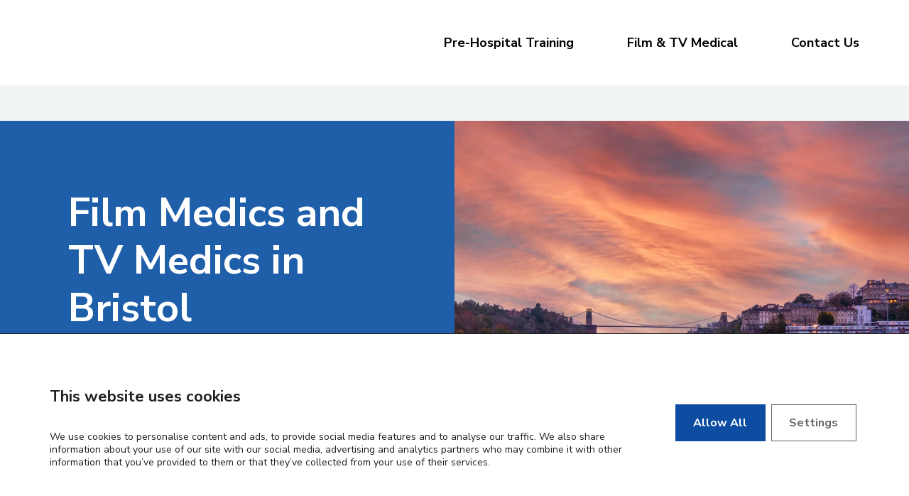

--- FILE ---
content_type: text/css
request_url: https://cs-15.co.uk/wp-content/uploads/elementor/css/post-6.css?ver=1751892250
body_size: 1597
content:
.elementor-kit-6{--e-global-color-vamtam_accent_1:#1B5EAA;--e-global-color-vamtam_accent_2:#768692;--e-global-color-vamtam_accent_3:#FFFFFF;--e-global-color-vamtam_accent_4:#D8D8D8;--e-global-color-vamtam_accent_5:#FFFFFF;--e-global-color-vamtam_accent_6:#000000;--e-global-color-vamtam_accent_7:#F5F5F5;--e-global-color-vamtam_accent_8:#E6F1F7;--e-global-color-vamtam_primary_font_color:#2E3031;--e-global-color-vamtam_h1_color:#2A3D53;--e-global-color-vamtam_h2_color:#000000;--e-global-color-vamtam_h3_color:#000000;--e-global-color-vamtam_h4_color:#000000;--e-global-color-vamtam_h5_color:#000000;--e-global-color-vamtam_h6_color:#2A3D53;--e-global-color-vamtam_sticky_header_bg_color:#FFFFFF;--e-global-color-de559dd:#6EC1E4;--e-global-color-79b62ff3:#54595F;--e-global-color-488d0216:#7A7A7A;--e-global-color-4019f786:#61CE70;--e-global-color-4c86869c:#4054B2;--e-global-color-b8e9d64:#23A455;--e-global-color-35f97ce4:#000;--e-global-color-4ce4bf76:#FFF;--e-global-color-44346a77:#020101;--e-global-color-fe014c2:#13297E;--e-global-color-518e9e3:#191919;--e-global-typography-vamtam_primary_font-font-family:"Nunito Sans";--e-global-typography-vamtam_primary_font-font-size:18px;--e-global-typography-vamtam_primary_font-line-height:2em;--e-global-typography-vamtam_h1-font-family:"Nunito Sans";--e-global-typography-vamtam_h1-font-size:56px;--e-global-typography-vamtam_h1-font-weight:bold;--e-global-typography-vamtam_h1-line-height:1.2em;--e-global-typography-vamtam_h2-font-family:"Nunito Sans";--e-global-typography-vamtam_h2-font-size:38px;--e-global-typography-vamtam_h2-font-weight:bold;--e-global-typography-vamtam_h2-line-height:1.4em;--e-global-typography-vamtam_h3-font-family:"Nunito Sans";--e-global-typography-vamtam_h3-font-size:26px;--e-global-typography-vamtam_h3-font-weight:bold;--e-global-typography-vamtam_h3-line-height:1.4em;--e-global-typography-vamtam_h4-font-family:"Nunito Sans";--e-global-typography-vamtam_h4-font-size:20px;--e-global-typography-vamtam_h4-font-weight:bold;--e-global-typography-vamtam_h4-line-height:1.5em;--e-global-typography-vamtam_h5-font-family:"Nunito Sans";--e-global-typography-vamtam_h5-font-size:16px;--e-global-typography-vamtam_h5-font-weight:bold;--e-global-typography-vamtam_h5-text-transform:uppercase;--e-global-typography-vamtam_h5-line-height:1.5em;--e-global-typography-vamtam_h5-letter-spacing:0.5px;--e-global-typography-vamtam_h6-font-family:"Nunito Sans";--e-global-typography-vamtam_h6-font-size:12px;--e-global-typography-vamtam_h6-font-weight:bold;--e-global-typography-vamtam_h6-line-height:1.6em;color:#2E3031;font-family:"Nunito Sans", Sans-serif;font-size:18px;line-height:2em;background-color:#F1F4F5;}.elementor-kit-6 p{margin-bottom:32px;}.elementor-kit-6 a{color:var( --e-global-color-vamtam_accent_1 );font-weight:700;}.elementor-kit-6 a:hover{color:#113D6F;text-decoration:underline;}.elementor-kit-6 h1{color:var( --e-global-color-vamtam_accent_1 );font-family:"Nunito Sans", Sans-serif;font-size:56px;font-weight:bold;line-height:1.2em;}.elementor-kit-6 .font-h1{color:var( --e-global-color-vamtam_accent_1 );font-family:"Nunito Sans", Sans-serif;font-size:56px;font-weight:bold;line-height:1.2em;}.elementor-kit-6 h2{color:#000000;font-family:"Nunito Sans", Sans-serif;font-size:38px;font-weight:bold;line-height:1.4em;}.elementor-kit-6 .font-h2{color:#000000;font-family:"Nunito Sans", Sans-serif;font-size:38px;font-weight:bold;line-height:1.4em;}.elementor-kit-6 h3{color:#000000;font-family:"Nunito Sans", Sans-serif;font-size:26px;font-weight:bold;line-height:1.4em;}.elementor-kit-6 .font-h3{color:#000000;font-family:"Nunito Sans", Sans-serif;font-size:26px;font-weight:bold;line-height:1.4em;}.elementor-kit-6 h4{color:#000000;font-family:"Nunito Sans", Sans-serif;font-size:20px;font-weight:bold;line-height:1.5em;}.elementor-kit-6 .font-h4{color:#000000;font-family:"Nunito Sans", Sans-serif;font-size:20px;font-weight:bold;line-height:1.5em;}.elementor-kit-6 h5{color:#000000;font-family:"Nunito Sans", Sans-serif;font-size:16px;font-weight:bold;text-transform:uppercase;line-height:1.5em;letter-spacing:0.5px;}.elementor-kit-6 .font-h5{color:#000000;font-family:"Nunito Sans", Sans-serif;font-size:16px;font-weight:bold;text-transform:uppercase;line-height:1.5em;letter-spacing:0.5px;}.elementor-kit-6 h6{color:var( --e-global-color-vamtam_accent_2 );font-family:"Nunito Sans", Sans-serif;font-size:12px;font-weight:bold;line-height:1.6em;}.elementor-kit-6 .font-h6{color:var( --e-global-color-vamtam_accent_2 );font-family:"Nunito Sans", Sans-serif;font-size:12px;font-weight:bold;line-height:1.6em;}.elementor-kit-6 button,.elementor-kit-6 input[type="button"],.elementor-kit-6 input[type="submit"],.elementor-kit-6 .elementor-button{font-family:"Nunito Sans", Sans-serif;font-size:18px;font-weight:bold;color:var(--vamtam-accent-color-5);background-color:var( --e-global-color-vamtam_accent_1 );border-radius:0px 0px 0px 0px;padding:18px 30px 18px 30px;}html .button,html button,html input[type=button],html input[type=submit],html .woocommerce.widget_shopping_cart .widget_shopping_cart_content .buttons a.button,html .woocommerce a.button,html .woocommerce a.button.loading,html .woocommerce .cross-sells .add_to_cart_button,html .woocommerce a.added_to_cart,html .woocommerce button.button,html .woocommerce input.button,html .woocommerce.woocommerce-cart .cross-sells ul.products > li.product .button.add_to_cart_button,html .woocommerce #respond input#submit,html .woocommerce #content input.button,html .woocommerce-page a.button,html .woocommerce-page button.button,html .woocommerce-page input.button,html .woocommerce-page #respond input#submit,html .woocommerce-page #content input.button,html .woocommerce #respond input#submit.alt,html .woocommerce a.button.alt,html .woocommerce button.button.alt,html .woocommerce button.button.alt.disabled,html .woocommerce input.button.alt,html .woocommerce .woocommerce-message .vamtam-close-notice-btn,html a.comment-reply-link,html .elementor-widget-woocommerce-menu-cart.elementor-element .elementor-button.elementor-button--checkout,html .elementor-widget-woocommerce-menu-cart.elementor-element .elementor-button.elementor-button--view-cart{font-family:"Nunito Sans", Sans-serif;font-size:18px;font-weight:bold;color:var(--vamtam-accent-color-5);background-color:var( --e-global-color-vamtam_accent_1 );border-radius:0px 0px 0px 0px;padding:18px 30px 18px 30px;}.elementor-kit-6 button:hover,.elementor-kit-6 button:focus,.elementor-kit-6 input[type="button"]:hover,.elementor-kit-6 input[type="button"]:focus,.elementor-kit-6 input[type="submit"]:hover,.elementor-kit-6 input[type="submit"]:focus,.elementor-kit-6 .elementor-button:hover,.elementor-kit-6 .elementor-button:focus{color:var( --e-global-color-vamtam_accent_3 );background-color:#13447B;border-radius:0px 0px 0px 0px;}html .button:hover,html button:hover,html input[type=button]:hover,html input[type=submit]:hover,html .woocommerce.widget_shopping_cart .widget_shopping_cart_content .buttons a.button:hover,html .woocommerce a.button:hover,html .woocommerce a.button.loading:hover,html .woocommerce .cross-sells .add_to_cart_button:hover,html .woocommerce a.added_to_cart:hover,html .woocommerce button.button:hover,html .woocommerce input.button:hover,html .woocommerce.woocommerce-cart .cross-sells ul.products > li.product .button.add_to_cart_button:hover,html .woocommerce #respond input#submit:hover,html .woocommerce #content input.button:hover,html .woocommerce-page a.button:hover,html .woocommerce-page button.button:hover,html .woocommerce-page input.button:hover,html .woocommerce-page #respond input#submit:hover,html .woocommerce-page #content input.button:hover,html .woocommerce #respond input#submit.alt:hover,html .woocommerce a.button.alt:hover,html .woocommerce button.button.alt:hover,html .woocommerce button.button.alt.disabled:hover,html .woocommerce input.button.alt:hover,html .woocommerce .woocommerce-message .vamtam-close-notice-btn:hover,html a.comment-reply-link:hover,html .elementor-widget-woocommerce-menu-cart.elementor-element .elementor-button.elementor-button--checkout:hover,html .elementor-widget-woocommerce-menu-cart.elementor-element .elementor-button.elementor-button--view-cart:hover{color:var( --e-global-color-vamtam_accent_3 );background-color:#13447B;border-radius:0px 0px 0px 0px;}.elementor-kit-6 img{opacity:1;}.elementor-kit-6 label{color:#000000;font-size:18px;font-weight:400;}.elementor-kit-6 input:not([type="button"]):not([type="submit"]),.elementor-kit-6 textarea,.elementor-kit-6 .elementor-field-textual{font-size:18px;font-weight:400;color:#000000;background-color:#FFFFFF;border-radius:0px 0px 0px 0px;transition:490ms;padding:25px 25px 25px 25px;}.elementor-kit-6 select,.elementor-kit-6 .elementor-field-group .elementor-select-wrapper select,.elementor-kit-6 .select2.select2-container .selection > .select2-selection[role="combobox"]{font-size:18px;font-weight:400;}.elementor-kit-6 select,.elementor-kit-6 .select2.select2-container .select2-selection[role="combobox"],.elementor-kit-6 .elementor-field-group .elementor-select-wrapper select,.elementor-kit-6 .elementor-select-wrapper,.elementor-kit-6 input:not([type="button"]):not([type="submit"]),.elementor-kit-6 input:not([type="button"]):not([type="submit"])::placeholder,.elementor-kit-6 textarea,.elementor-kit-6 textarea::placeholder,.elementor-kit-6 .elementor-field-textual,.elementor-kit-6 .elementor-field-textual::placeholder{color:#000000;caret-color:#000000;}.elementor-kit-6 select,.elementor-kit-6 .elementor-field-group .elementor-select-wrapper select,.elementor-kit-6 .select2.select2-container .select2-selection[role="combobox"],.elementor-kit-6 input[type="checkbox"] + label::before{background-color:#FFFFFF !important;border-radius:0px 0px 0px 0px;}.elementor-kit-6 input:focus:not([type="button"]):not([type="submit"]),.elementor-kit-6 textarea:focus,.elementor-kit-6 .elementor-field-textual:focus{color:#000000;background-color:#FFFFFF;border-radius:0px 0px 0px 0px;}.elementor-kit-6 select:focus,.elementor-kit-6 .select2.select2-container .select2-selection[role="combobox"]:focus,.elementor-kit-6 .elementor-field-group .elementor-select-wrapper select:focus,.elementor-kit-6 .elementor-select-wrapper:focus-within,.elementor-kit-6 input:focus:not([type="button"]):not([type="submit"]),.elementor-kit-6 input:focus:not([type="button"]):not([type="submit"])::placeholder,.elementor-kit-6 textarea:focus,.elementor-kit-6 textarea:focus::placeholder,.elementor-kit-6 .elementor-field-textual:focus,.elementor-kit-6 .elementor-field-textual:focus::placeholder{color:#000000;caret-color:#000000;}.elementor-kit-6 select:focus,.elementor-kit-6 .elementor-field-group .elementor-select-wrapper select:focus,.elementor-kit-6 .select2.select2-container .select2-selection[role="combobox"]:focus,.elementor-kit-6 input[type="checkbox"]:focus + label::before{background-color:#FFFFFF !important;border-radius:0px 0px 0px 0px;}.elementor-kit-6 select,.elementor-kit-6 .elementor-field-group .elementor-select-wrapper select,.elementor-kit-6 .elementor-select-wrapper:before,.elementor-kit-6 .select2.select2-container .select2-selection[role="combobox"],.elementor-kit-6 input[type="checkbox"] + label::before{transition:490ms;}.elementor-kit-6 select,.elementor-kit-6 .elementor-field-group .elementor-select-wrapper select,.elementor-kit-6 .select2.select2-container .select2-selection[role="combobox"]{padding:25px 25px 25px 25px;}.elementor-section.elementor-section-boxed > .elementor-container{max-width:1440px;}.e-con{--container-max-width:1440px;}.elementor-widget:not(:last-child){margin-bottom:20px;}.elementor-element{--widgets-spacing:20px;}.elementor-kit-6 e-page-transition{background-color:#FFBC7D;}@media(max-width:1024px){.elementor-kit-6{--e-global-typography-vamtam_h1-font-size:48px;--e-global-typography-vamtam_h2-font-size:32px;--e-global-typography-vamtam_h3-font-size:22px;--e-global-typography-vamtam_h4-font-size:17px;--e-global-typography-vamtam_h5-font-size:14px;--e-global-typography-vamtam_h6-font-size:11px;}.elementor-kit-6 h1{font-size:48px;}.elementor-kit-6 .font-h1{font-size:48px;}.elementor-kit-6 h2{font-size:32px;}.elementor-kit-6 .font-h2{font-size:32px;}.elementor-kit-6 h3{font-size:22px;}.elementor-kit-6 .font-h3{font-size:22px;}.elementor-kit-6 h4{font-size:17px;}.elementor-kit-6 .font-h4{font-size:17px;}.elementor-kit-6 h5{font-size:14px;}.elementor-kit-6 .font-h5{font-size:14px;}.elementor-kit-6 h6{font-size:11px;}.elementor-kit-6 .font-h6{font-size:11px;}.elementor-kit-6 button,.elementor-kit-6 input[type="button"],.elementor-kit-6 input[type="submit"],.elementor-kit-6 .elementor-button{font-size:14px;}html .button,html button,html input[type=button],html input[type=submit],html .woocommerce.widget_shopping_cart .widget_shopping_cart_content .buttons a.button,html .woocommerce a.button,html .woocommerce a.button.loading,html .woocommerce .cross-sells .add_to_cart_button,html .woocommerce a.added_to_cart,html .woocommerce button.button,html .woocommerce input.button,html .woocommerce.woocommerce-cart .cross-sells ul.products > li.product .button.add_to_cart_button,html .woocommerce #respond input#submit,html .woocommerce #content input.button,html .woocommerce-page a.button,html .woocommerce-page button.button,html .woocommerce-page input.button,html .woocommerce-page #respond input#submit,html .woocommerce-page #content input.button,html .woocommerce #respond input#submit.alt,html .woocommerce a.button.alt,html .woocommerce button.button.alt,html .woocommerce button.button.alt.disabled,html .woocommerce input.button.alt,html .woocommerce .woocommerce-message .vamtam-close-notice-btn,html a.comment-reply-link,html .elementor-widget-woocommerce-menu-cart.elementor-element .elementor-button.elementor-button--checkout,html .elementor-widget-woocommerce-menu-cart.elementor-element .elementor-button.elementor-button--view-cart{font-size:14px;}.elementor-section.elementor-section-boxed > .elementor-container{max-width:1024px;}.e-con{--container-max-width:1024px;}}@media(max-width:767px){.elementor-kit-6{--e-global-typography-vamtam_h1-font-size:30px;--e-global-typography-vamtam_h1-line-height:1.3em;--e-global-typography-vamtam_h2-font-size:25px;--e-global-typography-vamtam_h3-font-size:19px;--e-global-typography-vamtam_h4-font-size:16px;--e-global-typography-vamtam_h5-font-size:14px;--e-global-typography-vamtam_h5-line-height:1.3em;}.elementor-kit-6 h1{font-size:30px;line-height:1.3em;}.elementor-kit-6 .font-h1{font-size:30px;line-height:1.3em;}.elementor-kit-6 h2{font-size:25px;}.elementor-kit-6 .font-h2{font-size:25px;}.elementor-kit-6 h3{font-size:19px;}.elementor-kit-6 .font-h3{font-size:19px;}.elementor-kit-6 h4{font-size:16px;}.elementor-kit-6 .font-h4{font-size:16px;}.elementor-kit-6 h5{font-size:14px;line-height:1.3em;}.elementor-kit-6 .font-h5{font-size:14px;line-height:1.3em;}.elementor-kit-6 button,.elementor-kit-6 input[type="button"],.elementor-kit-6 input[type="submit"],.elementor-kit-6 .elementor-button{font-size:14px;}html .button,html button,html input[type=button],html input[type=submit],html .woocommerce.widget_shopping_cart .widget_shopping_cart_content .buttons a.button,html .woocommerce a.button,html .woocommerce a.button.loading,html .woocommerce .cross-sells .add_to_cart_button,html .woocommerce a.added_to_cart,html .woocommerce button.button,html .woocommerce input.button,html .woocommerce.woocommerce-cart .cross-sells ul.products > li.product .button.add_to_cart_button,html .woocommerce #respond input#submit,html .woocommerce #content input.button,html .woocommerce-page a.button,html .woocommerce-page button.button,html .woocommerce-page input.button,html .woocommerce-page #respond input#submit,html .woocommerce-page #content input.button,html .woocommerce #respond input#submit.alt,html .woocommerce a.button.alt,html .woocommerce button.button.alt,html .woocommerce button.button.alt.disabled,html .woocommerce input.button.alt,html .woocommerce .woocommerce-message .vamtam-close-notice-btn,html a.comment-reply-link,html .elementor-widget-woocommerce-menu-cart.elementor-element .elementor-button.elementor-button--checkout,html .elementor-widget-woocommerce-menu-cart.elementor-element .elementor-button.elementor-button--view-cart{font-size:14px;}.elementor-section.elementor-section-boxed > .elementor-container{max-width:767px;}.e-con{--container-max-width:767px;}}

--- FILE ---
content_type: text/css
request_url: https://cs-15.co.uk/wp-content/uploads/elementor/css/post-989545.css?ver=1752275764
body_size: 1637
content:
.elementor-989545 .elementor-element.elementor-element-49da3d99 > .elementor-container > .elementor-row > .elementor-column > .elementor-column-wrap > .elementor-widget-wrap{align-content:center;align-items:center;}.elementor-989545 .elementor-element.elementor-element-49da3d99{margin-top:50px;margin-bottom:0px;padding:0px 0px 0px 0px;}.elementor-989545 .elementor-element.elementor-element-6ac2b783.elementor-column > .elementor-column-wrap > .elementor-widget-wrap{justify-content:center;}.elementor-989545 .elementor-element.elementor-element-6ac2b783:not(.elementor-motion-effects-element-type-background) > .elementor-column-wrap, .elementor-989545 .elementor-element.elementor-element-6ac2b783 > .elementor-column-wrap > .elementor-motion-effects-container > .elementor-motion-effects-layer{background-color:#1F5EA9;}.elementor-989545 .elementor-element.elementor-element-6ac2b783 > .elementor-element-populated{transition:background 0.3s, border 0.3s, border-radius 0.3s, box-shadow 0.3s;}.elementor-989545 .elementor-element.elementor-element-6ac2b783 > .elementor-element-populated > .elementor-background-overlay{transition:background 0.3s, border-radius 0.3s, opacity 0.3s;}.elementor-989545 .elementor-element.elementor-element-6ac2b783 > .elementor-element-populated > .elementor-widget-wrap{padding:15% 15% 15% 15%;}.elementor-989545 .elementor-element.elementor-element-67fd6c0e .elementor-heading-title{color:#FFFFFF;}.elementor-989545 .elementor-element.elementor-element-af85089{text-align:left;}.elementor-989545 .elementor-element.elementor-element-af85089 .elementor-heading-title{color:#FFFFFF;font-size:26px;font-weight:400;font-style:normal;text-decoration:none;line-height:1.4em;}.elementor-989545 .elementor-element.elementor-element-2b0f7b18:not(.elementor-motion-effects-element-type-background) > .elementor-column-wrap, .elementor-989545 .elementor-element.elementor-element-2b0f7b18 > .elementor-column-wrap > .elementor-motion-effects-container > .elementor-motion-effects-layer{background-image:url("https://cs-15.co.uk/wp-content/uploads/2023/05/john-mcmahon-uyOKpG3mG8A-unsplash-scaled.jpg");background-position:center center;background-repeat:no-repeat;background-size:cover;}.elementor-989545 .elementor-element.elementor-element-2b0f7b18 > .elementor-element-populated{transition:background 0.3s, border 0.3s, border-radius 0.3s, box-shadow 0.3s;}.elementor-989545 .elementor-element.elementor-element-2b0f7b18 > .elementor-element-populated > .elementor-background-overlay{transition:background 0.3s, border-radius 0.3s, opacity 0.3s;}.elementor-989545 .elementor-element.elementor-element-431c811a{--spacer-size:50px;}.elementor-989545 .elementor-element.elementor-element-cb3ea8e .elementor-column-gap-custom .elementor-column > .elementor-element-populated{padding:15px;}.elementor-989545 .elementor-element.elementor-element-cb3ea8e{margin-top:0px;margin-bottom:0px;padding:50px 30px 50px 33px;}.elementor-989545 .elementor-element.elementor-element-af783f4 > .elementor-column-wrap > .elementor-widget-wrap > .elementor-widget:not(.elementor-widget__width-auto):not(.elementor-widget__width-initial):not(:last-child):not(.elementor-absolute){margin-bottom:25px;}.elementor-989545 .elementor-element.elementor-element-af783f4:not(.elementor-motion-effects-element-type-background) > .elementor-column-wrap, .elementor-989545 .elementor-element.elementor-element-af783f4 > .elementor-column-wrap > .elementor-motion-effects-container > .elementor-motion-effects-layer{background-color:#FFFFFF;}.elementor-989545 .elementor-element.elementor-element-af783f4 > .elementor-element-populated{border-style:none;transition:background 0.3s, border 0.3s, border-radius 0.3s, box-shadow 0.3s;margin:0px 10px 0px 10px;--e-column-margin-right:10px;--e-column-margin-left:10px;}.elementor-989545 .elementor-element.elementor-element-af783f4:hover > .elementor-element-populated{border-style:none;}.elementor-989545 .elementor-element.elementor-element-af783f4 > .elementor-element-populated > .elementor-background-overlay{transition:background 0.3s, border-radius 0.3s, opacity 0.3s;}.elementor-989545 .elementor-element.elementor-element-af783f4 > .elementor-element-populated > .elementor-widget-wrap{padding:38px 40px 37px 40px;}.elementor-989545 .elementor-element.elementor-element-76ac3c5 .elementor-icon-wrapper{text-align:left;}.elementor-989545 .elementor-element.elementor-element-76ac3c5.elementor-view-stacked .elementor-icon{background-color:var( --e-global-color-vamtam_accent_1 );}.elementor-989545 .elementor-element.elementor-element-76ac3c5.elementor-view-framed .elementor-icon, .elementor-989545 .elementor-element.elementor-element-76ac3c5.elementor-view-default .elementor-icon{color:var( --e-global-color-vamtam_accent_1 );border-color:var( --e-global-color-vamtam_accent_1 );}.elementor-989545 .elementor-element.elementor-element-76ac3c5.elementor-view-framed .elementor-icon, .elementor-989545 .elementor-element.elementor-element-76ac3c5.elementor-view-default .elementor-icon svg{fill:var( --e-global-color-vamtam_accent_1 );}.elementor-989545 .elementor-element.elementor-element-76ac3c5 .elementor-icon{font-size:75px;}.elementor-989545 .elementor-element.elementor-element-76ac3c5 .elementor-icon svg{height:75px;}.elementor-989545 .elementor-element.elementor-element-b7b700d > .elementor-column-wrap > .elementor-widget-wrap > .elementor-widget:not(.elementor-widget__width-auto):not(.elementor-widget__width-initial):not(:last-child):not(.elementor-absolute){margin-bottom:25px;}.elementor-989545 .elementor-element.elementor-element-b7b700d:not(.elementor-motion-effects-element-type-background) > .elementor-column-wrap, .elementor-989545 .elementor-element.elementor-element-b7b700d > .elementor-column-wrap > .elementor-motion-effects-container > .elementor-motion-effects-layer{background-color:#FFFFFF;}.elementor-989545 .elementor-element.elementor-element-b7b700d > .elementor-element-populated{border-style:none;transition:background 0.3s, border 0.3s, border-radius 0.3s, box-shadow 0.3s;margin:0px 10px 0px 010px;--e-column-margin-right:10px;--e-column-margin-left:010px;}.elementor-989545 .elementor-element.elementor-element-b7b700d:hover > .elementor-element-populated{border-style:none;}.elementor-989545 .elementor-element.elementor-element-b7b700d > .elementor-element-populated > .elementor-background-overlay{transition:background 0.3s, border-radius 0.3s, opacity 0.3s;}.elementor-989545 .elementor-element.elementor-element-b7b700d > .elementor-element-populated > .elementor-widget-wrap{padding:38px 40px 37px 40px;}.elementor-989545 .elementor-element.elementor-element-8b82f38 .elementor-icon-wrapper{text-align:left;}.elementor-989545 .elementor-element.elementor-element-8b82f38.elementor-view-stacked .elementor-icon{background-color:var( --e-global-color-vamtam_accent_1 );}.elementor-989545 .elementor-element.elementor-element-8b82f38.elementor-view-framed .elementor-icon, .elementor-989545 .elementor-element.elementor-element-8b82f38.elementor-view-default .elementor-icon{color:var( --e-global-color-vamtam_accent_1 );border-color:var( --e-global-color-vamtam_accent_1 );}.elementor-989545 .elementor-element.elementor-element-8b82f38.elementor-view-framed .elementor-icon, .elementor-989545 .elementor-element.elementor-element-8b82f38.elementor-view-default .elementor-icon svg{fill:var( --e-global-color-vamtam_accent_1 );}.elementor-989545 .elementor-element.elementor-element-8b82f38 .elementor-icon{font-size:75px;}.elementor-989545 .elementor-element.elementor-element-8b82f38 .elementor-icon svg{height:75px;}.elementor-989545 .elementor-element.elementor-element-4518150 > .elementor-column-wrap > .elementor-widget-wrap > .elementor-widget:not(.elementor-widget__width-auto):not(.elementor-widget__width-initial):not(:last-child):not(.elementor-absolute){margin-bottom:25px;}.elementor-989545 .elementor-element.elementor-element-4518150:not(.elementor-motion-effects-element-type-background) > .elementor-column-wrap, .elementor-989545 .elementor-element.elementor-element-4518150 > .elementor-column-wrap > .elementor-motion-effects-container > .elementor-motion-effects-layer{background-color:#FFFFFF;}.elementor-989545 .elementor-element.elementor-element-4518150 > .elementor-element-populated{border-style:none;transition:background 0.3s, border 0.3s, border-radius 0.3s, box-shadow 0.3s;margin:0px 10px 0px 10px;--e-column-margin-right:10px;--e-column-margin-left:10px;}.elementor-989545 .elementor-element.elementor-element-4518150:hover > .elementor-element-populated{border-style:none;}.elementor-989545 .elementor-element.elementor-element-4518150 > .elementor-element-populated > .elementor-background-overlay{transition:background 0.3s, border-radius 0.3s, opacity 0.3s;}.elementor-989545 .elementor-element.elementor-element-4518150 > .elementor-element-populated > .elementor-widget-wrap{padding:38px 40px 37px 40px;}.elementor-989545 .elementor-element.elementor-element-e57203c .elementor-icon-wrapper{text-align:left;}.elementor-989545 .elementor-element.elementor-element-e57203c.elementor-view-stacked .elementor-icon{background-color:var( --e-global-color-vamtam_accent_1 );}.elementor-989545 .elementor-element.elementor-element-e57203c.elementor-view-framed .elementor-icon, .elementor-989545 .elementor-element.elementor-element-e57203c.elementor-view-default .elementor-icon{color:var( --e-global-color-vamtam_accent_1 );border-color:var( --e-global-color-vamtam_accent_1 );}.elementor-989545 .elementor-element.elementor-element-e57203c.elementor-view-framed .elementor-icon, .elementor-989545 .elementor-element.elementor-element-e57203c.elementor-view-default .elementor-icon svg{fill:var( --e-global-color-vamtam_accent_1 );}.elementor-989545 .elementor-element.elementor-element-e57203c .elementor-icon{font-size:75px;}.elementor-989545 .elementor-element.elementor-element-e57203c .elementor-icon svg{height:75px;}.elementor-989545 .elementor-element.elementor-element-65a5dc41 > .elementor-container > .elementor-row > .elementor-column > .elementor-column-wrap > .elementor-widget-wrap{align-content:center;align-items:center;}.elementor-989545 .elementor-element.elementor-element-65a5dc41{margin-top:50px;margin-bottom:50px;padding:0px 0px 0px 0px;}.elementor-989545 .elementor-element.elementor-element-4b202575 > .elementor-element-populated{transition:background 0.3s, border 0.3s, border-radius 0.3s, box-shadow 0.3s;}.elementor-989545 .elementor-element.elementor-element-4b202575 > .elementor-element-populated > .elementor-background-overlay{transition:background 0.3s, border-radius 0.3s, opacity 0.3s;}.elementor-989545 .elementor-element.elementor-element-4b202575 > .elementor-element-populated > .elementor-widget-wrap{padding:0% 10% 0% 0%;}.elementor-989545 .elementor-element.elementor-element-6d34216 .elementor-heading-title{color:var( --e-global-color-vamtam_accent_1 );}.elementor-989545 .elementor-element.elementor-element-5da838e5{font-size:18px;font-weight:400;line-height:2em;}.elementor-989545 .elementor-element.elementor-element-5da838e5 > .elementor-widget-container{padding:15px 0px 0px 0px;}.elementor-989545 .elementor-element.elementor-element-e08ddda{margin-top:50px;margin-bottom:50px;}.elementor-989545 .elementor-element.elementor-element-4004355{--e-image-carousel-slides-to-show:4;}.elementor-989545 .elementor-element.elementor-element-41177e5 .elementor-column-gap-custom .elementor-column > .elementor-element-populated{padding:15px;}.elementor-989545 .elementor-element.elementor-element-41177e5{margin-top:0px;margin-bottom:0px;padding:50px 30px 50px 33px;}.elementor-989545 .elementor-element.elementor-element-2fcb675 > .elementor-column-wrap > .elementor-widget-wrap > .elementor-widget:not(.elementor-widget__width-auto):not(.elementor-widget__width-initial):not(:last-child):not(.elementor-absolute){margin-bottom:25px;}.elementor-989545 .elementor-element.elementor-element-2fcb675:not(.elementor-motion-effects-element-type-background) > .elementor-column-wrap, .elementor-989545 .elementor-element.elementor-element-2fcb675 > .elementor-column-wrap > .elementor-motion-effects-container > .elementor-motion-effects-layer{background-color:#FFFFFF;}.elementor-989545 .elementor-element.elementor-element-2fcb675 > .elementor-element-populated{border-style:none;transition:background 0.3s, border 0.3s, border-radius 0.3s, box-shadow 0.3s;margin:0px 025px 0px 0px;--e-column-margin-right:025px;--e-column-margin-left:0px;}.elementor-989545 .elementor-element.elementor-element-2fcb675:hover > .elementor-element-populated{border-style:none;}.elementor-989545 .elementor-element.elementor-element-2fcb675 > .elementor-element-populated > .elementor-background-overlay{transition:background 0.3s, border-radius 0.3s, opacity 0.3s;}.elementor-989545 .elementor-element.elementor-element-2fcb675 > .elementor-element-populated > .elementor-widget-wrap{padding:38px 40px 37px 40px;}.elementor-989545 .elementor-element.elementor-element-75473d1 .elementor-button .elementor-align-icon-right{margin-left:13px;}.elementor-989545 .elementor-element.elementor-element-75473d1 .elementor-button .elementor-align-icon-left{margin-right:13px;}.elementor-989545 .elementor-element.elementor-element-e0e275c > .elementor-column-wrap > .elementor-widget-wrap > .elementor-widget:not(.elementor-widget__width-auto):not(.elementor-widget__width-initial):not(:last-child):not(.elementor-absolute){margin-bottom:25px;}.elementor-989545 .elementor-element.elementor-element-e0e275c:not(.elementor-motion-effects-element-type-background) > .elementor-column-wrap, .elementor-989545 .elementor-element.elementor-element-e0e275c > .elementor-column-wrap > .elementor-motion-effects-container > .elementor-motion-effects-layer{background-color:#FFFFFF;}.elementor-989545 .elementor-element.elementor-element-e0e275c > .elementor-element-populated{border-style:none;transition:background 0.3s, border 0.3s, border-radius 0.3s, box-shadow 0.3s;margin:0px 0px 0px 25px;--e-column-margin-right:0px;--e-column-margin-left:25px;}.elementor-989545 .elementor-element.elementor-element-e0e275c:hover > .elementor-element-populated{border-style:none;}.elementor-989545 .elementor-element.elementor-element-e0e275c > .elementor-element-populated > .elementor-background-overlay{transition:background 0.3s, border-radius 0.3s, opacity 0.3s;}.elementor-989545 .elementor-element.elementor-element-e0e275c > .elementor-element-populated > .elementor-widget-wrap{padding:38px 40px 37px 40px;}.elementor-989545 .elementor-element.elementor-element-ee9c86a .elementor-button .elementor-align-icon-right{margin-left:13px;}.elementor-989545 .elementor-element.elementor-element-ee9c86a .elementor-button .elementor-align-icon-left{margin-right:13px;}.elementor-989545 .elementor-element.elementor-element-bab9897 > .elementor-container > .elementor-row > .elementor-column > .elementor-column-wrap > .elementor-widget-wrap{align-content:center;align-items:center;}.elementor-989545 .elementor-element.elementor-element-bab9897{margin-top:0px;margin-bottom:50px;padding:0px 0px 0px 0px;}.elementor-989545 .elementor-element.elementor-element-00f537d.elementor-column > .elementor-column-wrap > .elementor-widget-wrap{justify-content:center;}.elementor-989545 .elementor-element.elementor-element-00f537d:not(.elementor-motion-effects-element-type-background) > .elementor-column-wrap, .elementor-989545 .elementor-element.elementor-element-00f537d > .elementor-column-wrap > .elementor-motion-effects-container > .elementor-motion-effects-layer{background-color:#1F5EA9;}.elementor-989545 .elementor-element.elementor-element-00f537d > .elementor-element-populated{transition:background 0.3s, border 0.3s, border-radius 0.3s, box-shadow 0.3s;}.elementor-989545 .elementor-element.elementor-element-00f537d > .elementor-element-populated > .elementor-background-overlay{transition:background 0.3s, border-radius 0.3s, opacity 0.3s;}.elementor-989545 .elementor-element.elementor-element-00f537d > .elementor-element-populated > .elementor-widget-wrap{padding:15% 15% 15% 15%;}.elementor-989545 .elementor-element.elementor-element-0c0cb56 .elementor-heading-title{color:#FFFFFF;}.elementor-989545 .elementor-element.elementor-element-d5fccfb .elementor-button{fill:var( --e-global-color-vamtam_accent_1 );color:var( --e-global-color-vamtam_accent_1 );background-color:var( --e-global-color-vamtam_accent_3 );}.elementor-989545 .elementor-element.elementor-element-997c568:not(.elementor-motion-effects-element-type-background) > .elementor-column-wrap, .elementor-989545 .elementor-element.elementor-element-997c568 > .elementor-column-wrap > .elementor-motion-effects-container > .elementor-motion-effects-layer{background-image:url("https://cs-15.co.uk/wp-content/uploads/2022/07/IMG_0551.jpg");background-position:center center;background-repeat:no-repeat;background-size:cover;}.elementor-989545 .elementor-element.elementor-element-997c568 > .elementor-element-populated{transition:background 0.3s, border 0.3s, border-radius 0.3s, box-shadow 0.3s;}.elementor-989545 .elementor-element.elementor-element-997c568 > .elementor-element-populated > .elementor-background-overlay{transition:background 0.3s, border-radius 0.3s, opacity 0.3s;}.elementor-989545 .elementor-element.elementor-element-d92ceb2{--spacer-size:50px;}:root{--page-title-display:none;}@media(max-width:1024px){.elementor-989545 .elementor-element.elementor-element-49da3d99{margin-top:0px;margin-bottom:0px;}.elementor-989545 .elementor-element.elementor-element-431c811a{--spacer-size:40vh;}.elementor-989545 .elementor-element.elementor-element-cb3ea8e{padding:30px 30px 30px 30px;}.elementor-989545 .elementor-element.elementor-element-af783f4 > .elementor-element-populated > .elementor-widget-wrap{padding:30px 30px 30px 30px;}.elementor-989545 .elementor-element.elementor-element-edb062c > .elementor-widget-container{margin:0px 0px 0px 0px;padding:0px 0px 0px 0px;}.elementor-989545 .elementor-element.elementor-element-b7b700d > .elementor-element-populated > .elementor-widget-wrap{padding:30px 30px 30px 30px;}.elementor-989545 .elementor-element.elementor-element-6d42fe1 > .elementor-widget-container{margin:0px 0px 0px 0px;padding:0px 0px 0px 0px;}.elementor-989545 .elementor-element.elementor-element-4518150 > .elementor-element-populated > .elementor-widget-wrap{padding:30px 30px 30px 30px;}.elementor-989545 .elementor-element.elementor-element-6158eff > .elementor-widget-container{margin:0px 0px 0px 0px;padding:0px 0px 0px 0px;}.elementor-989545 .elementor-element.elementor-element-65a5dc41{padding:100px 25px 100px 25px;}.elementor-989545 .elementor-element.elementor-element-154643bd > .elementor-element-populated > .elementor-widget-wrap{padding:25px 0px 0px 0px;}.elementor-989545 .elementor-element.elementor-element-2cd37f24{text-align:left;}.elementor-989545 .elementor-element.elementor-element-2cd37f24 img{max-width:100%;}.elementor-989545 .elementor-element.elementor-element-41177e5{padding:30px 30px 30px 30px;}.elementor-989545 .elementor-element.elementor-element-2fcb675 > .elementor-element-populated > .elementor-widget-wrap{padding:30px 30px 30px 30px;}.elementor-989545 .elementor-element.elementor-element-706817a > .elementor-widget-container{margin:0px 0px 0px 0px;padding:0px 0px 0px 0px;}.elementor-989545 .elementor-element.elementor-element-e0e275c > .elementor-element-populated > .elementor-widget-wrap{padding:30px 30px 30px 30px;}.elementor-989545 .elementor-element.elementor-element-55b490b > .elementor-widget-container{margin:0px 0px 0px 0px;padding:0px 0px 0px 0px;}.elementor-989545 .elementor-element.elementor-element-d92ceb2{--spacer-size:40vh;}}@media(max-width:767px){.elementor-989545 .elementor-element.elementor-element-6ac2b783 > .elementor-element-populated > .elementor-widget-wrap{padding:010% 010% 10% 0010%;}.elementor-989545 .elementor-element.elementor-element-431c811a{--spacer-size:58vh;}.elementor-989545 .elementor-element.elementor-element-cb3ea8e{margin-top:0px;margin-bottom:0px;padding:20px 20px 10px 20px;}.elementor-989545 .elementor-element.elementor-element-af783f4{width:100%;}.elementor-989545 .elementor-element.elementor-element-af783f4 > .elementor-element-populated{margin:0px 0px 20px 0px;--e-column-margin-right:0px;--e-column-margin-left:0px;}.elementor-989545 .elementor-element.elementor-element-af783f4 > .elementor-element-populated > .elementor-widget-wrap{padding:20px 20px 20px 20px;}.elementor-989545 .elementor-element.elementor-element-26980c8{text-align:left;}.elementor-989545 .elementor-element.elementor-element-edb062c{text-align:left;}.elementor-989545 .elementor-element.elementor-element-b7b700d{width:100%;}.elementor-989545 .elementor-element.elementor-element-b7b700d > .elementor-element-populated{margin:0px 0px 20px 0px;--e-column-margin-right:0px;--e-column-margin-left:0px;}.elementor-989545 .elementor-element.elementor-element-b7b700d > .elementor-element-populated > .elementor-widget-wrap{padding:20px 20px 20px 20px;}.elementor-989545 .elementor-element.elementor-element-d3ccf2a{text-align:left;}.elementor-989545 .elementor-element.elementor-element-6d42fe1{text-align:left;}.elementor-989545 .elementor-element.elementor-element-6d42fe1 > .elementor-widget-container{margin:0px 0px 0px 0px;padding:0px 0px 0px 0px;}.elementor-989545 .elementor-element.elementor-element-4518150{width:100%;}.elementor-989545 .elementor-element.elementor-element-4518150 > .elementor-element-populated{margin:0px 0px 20px 0px;--e-column-margin-right:0px;--e-column-margin-left:0px;}.elementor-989545 .elementor-element.elementor-element-4518150 > .elementor-element-populated > .elementor-widget-wrap{padding:20px 20px 20px 20px;}.elementor-989545 .elementor-element.elementor-element-d86762f{text-align:left;}.elementor-989545 .elementor-element.elementor-element-6158eff{text-align:left;}.elementor-989545 .elementor-element.elementor-element-6158eff > .elementor-widget-container{margin:0px 0px 0px 0px;padding:0px 0px 0px 0px;}.elementor-989545 .elementor-element.elementor-element-65a5dc41{margin-top:0px;margin-bottom:0px;padding:10px 20px 50px 20px;}.elementor-989545 .elementor-element.elementor-element-4b202575 > .elementor-element-populated > .elementor-widget-wrap{padding:25px 0px 0px 0px;}.elementor-989545 .elementor-element.elementor-element-154643bd > .elementor-element-populated > .elementor-widget-wrap{padding:0px 0px 0px 0px;}.elementor-989545 .elementor-element.elementor-element-2cd37f24 > .elementor-widget-container{padding:20px 0px 0px 0px;}.elementor-989545 .elementor-element.elementor-element-e08ddda{margin-top:0px;margin-bottom:0px;}.elementor-989545 .elementor-element.elementor-element-e995421{text-align:center;}.elementor-989545 .elementor-element.elementor-element-4004355{--e-image-carousel-slides-to-show:2;}.elementor-989545 .elementor-element.elementor-element-41177e5{margin-top:0px;margin-bottom:0px;padding:20px 20px 10px 20px;}.elementor-989545 .elementor-element.elementor-element-2fcb675{width:100%;}.elementor-989545 .elementor-element.elementor-element-2fcb675 > .elementor-element-populated{margin:0px 0px 20px 0px;--e-column-margin-right:0px;--e-column-margin-left:0px;}.elementor-989545 .elementor-element.elementor-element-2fcb675 > .elementor-element-populated > .elementor-widget-wrap{padding:20px 20px 20px 20px;}.elementor-989545 .elementor-element.elementor-element-8db27dc{text-align:left;}.elementor-989545 .elementor-element.elementor-element-706817a{text-align:left;}.elementor-989545 .elementor-element.elementor-element-e0e275c{width:100%;}.elementor-989545 .elementor-element.elementor-element-e0e275c > .elementor-element-populated{margin:0px 0px 20px 0px;--e-column-margin-right:0px;--e-column-margin-left:0px;}.elementor-989545 .elementor-element.elementor-element-e0e275c > .elementor-element-populated > .elementor-widget-wrap{padding:20px 20px 20px 20px;}.elementor-989545 .elementor-element.elementor-element-e97474f{text-align:left;}.elementor-989545 .elementor-element.elementor-element-55b490b{text-align:left;}.elementor-989545 .elementor-element.elementor-element-55b490b > .elementor-widget-container{margin:0px 0px 0px 0px;padding:0px 0px 0px 0px;}.elementor-989545 .elementor-element.elementor-element-00f537d > .elementor-element-populated > .elementor-widget-wrap{padding:10% 10% 10% 10%;}.elementor-989545 .elementor-element.elementor-element-d92ceb2{--spacer-size:58vh;}}@media(max-width:1024px) and (min-width:768px){.elementor-989545 .elementor-element.elementor-element-6ac2b783{width:100%;}.elementor-989545 .elementor-element.elementor-element-2b0f7b18{width:100%;}.elementor-989545 .elementor-element.elementor-element-4b202575{width:100%;}.elementor-989545 .elementor-element.elementor-element-154643bd{width:100%;}.elementor-989545 .elementor-element.elementor-element-00f537d{width:100%;}.elementor-989545 .elementor-element.elementor-element-997c568{width:100%;}}

--- FILE ---
content_type: text/css
request_url: https://cs-15.co.uk/wp-content/uploads/elementor/css/post-241.css?ver=1751892251
body_size: 802
content:
.elementor-241 .elementor-element.elementor-element-1216800 > .elementor-container{min-height:120px;}.elementor-241 .elementor-element.elementor-element-1216800 > .elementor-container > .elementor-row > .elementor-column > .elementor-column-wrap > .elementor-widget-wrap{align-content:center;align-items:center;}.elementor-241 .elementor-element.elementor-element-1216800:not(.elementor-motion-effects-element-type-background), .elementor-241 .elementor-element.elementor-element-1216800 > .elementor-motion-effects-container > .elementor-motion-effects-layer{background-color:#FFFFFF;}.elementor-241 .elementor-element.elementor-element-1216800{transition:background 0.3s, border 0.3s, border-radius 0.3s, box-shadow 0.3s;}.elementor-241 .elementor-element.elementor-element-1216800 > .elementor-background-overlay{transition:background 0.3s, border-radius 0.3s, opacity 0.3s;}.elementor-bc-flex-widget .elementor-241 .elementor-element.elementor-element-fcd1b5c.elementor-column .elementor-column-wrap{align-items:center;}.elementor-241 .elementor-element.elementor-element-fcd1b5c.elementor-column.elementor-element[data-element_type="column"] > .elementor-column-wrap.elementor-element-populated > .elementor-widget-wrap{align-content:center;align-items:center;}.elementor-241 .elementor-element.elementor-element-fcd1b5c.elementor-column > .elementor-column-wrap > .elementor-widget-wrap{justify-content:flex-end;}.elementor-241 .elementor-element.elementor-element-d6f6fcb{text-align:left;width:initial;max-width:initial;top:10px;}.elementor-241 .elementor-element.elementor-element-d6f6fcb img{width:200px;max-width:100%;}body:not(.rtl) .elementor-241 .elementor-element.elementor-element-d6f6fcb{left:0px;}body.rtl .elementor-241 .elementor-element.elementor-element-d6f6fcb{right:0px;}.elementor-241 .elementor-element.elementor-element-096654f .elementor-menu-toggle{margin-left:auto;background-color:rgba(2, 1, 1, 0);}.elementor-241 .elementor-element.elementor-element-096654f .elementor-nav-menu .elementor-item{font-family:"Nunito Sans", Sans-serif;font-size:18px;font-weight:bold;line-height:1.2em;}.elementor-241 .elementor-element.elementor-element-096654f .elementor-nav-menu--main .elementor-item{color:#000000;fill:#000000;padding-left:30px;padding-right:30px;padding-top:21px;padding-bottom:21px;}.elementor-241 .elementor-element.elementor-element-096654f .elementor-nav-menu--main .elementor-item:hover,
					.elementor-241 .elementor-element.elementor-element-096654f .elementor-nav-menu--main .elementor-item.elementor-item-active,
					.elementor-241 .elementor-element.elementor-element-096654f .elementor-nav-menu--main .elementor-item.highlighted,
					.elementor-241 .elementor-element.elementor-element-096654f .elementor-nav-menu--main .elementor-item:focus{color:var( --e-global-color-vamtam_accent_1 );fill:var( --e-global-color-vamtam_accent_1 );}.elementor-241 .elementor-element.elementor-element-096654f .elementor-nav-menu--main:not(.e--pointer-framed) .elementor-item:before,
					.elementor-241 .elementor-element.elementor-element-096654f .elementor-nav-menu--main:not(.e--pointer-framed) .elementor-item:after{background-color:rgba(2, 1, 1, 0);}.elementor-241 .elementor-element.elementor-element-096654f .e--pointer-framed .elementor-item:before,
					.elementor-241 .elementor-element.elementor-element-096654f .e--pointer-framed .elementor-item:after{border-color:rgba(2, 1, 1, 0);}.elementor-241 .elementor-element.elementor-element-096654f .elementor-nav-menu--main .elementor-item.elementor-item-active{color:var( --e-global-color-vamtam_accent_1 );}.elementor-241 .elementor-element.elementor-element-096654f .elementor-nav-menu--main .current-menu-ancestor > .elementor-item{color:var( --e-global-color-vamtam_accent_1 );}.elementor-241 .elementor-element.elementor-element-096654f{--e-nav-menu-horizontal-menu-item-margin:calc( 15px / 2 );--nav-menu-icon-size:25px;width:initial;max-width:initial;align-self:center;}.elementor-241 .elementor-element.elementor-element-096654f .elementor-nav-menu--main:not(.elementor-nav-menu--layout-horizontal) .elementor-nav-menu > li:not(:last-child){margin-bottom:15px;}.elementor-241 .elementor-element.elementor-element-096654f .elementor-nav-menu--dropdown a, .elementor-241 .elementor-element.elementor-element-096654f .elementor-menu-toggle{color:var( --e-global-color-vamtam_accent_6 );}.elementor-241 .elementor-element.elementor-element-096654f .elementor-nav-menu--dropdown{background-color:#FFFFFF;border-style:solid;border-width:0px 0px 0px 0px;border-color:var( --e-global-color-vamtam_accent_1 );}.elementor-241 .elementor-element.elementor-element-096654f .elementor-nav-menu--dropdown a:hover,
					.elementor-241 .elementor-element.elementor-element-096654f .elementor-nav-menu--dropdown a.elementor-item-active,
					.elementor-241 .elementor-element.elementor-element-096654f .elementor-nav-menu--dropdown a.highlighted,
					.elementor-241 .elementor-element.elementor-element-096654f .elementor-menu-toggle:hover{color:var(--vamtam-accent-color-6);}.elementor-241 .elementor-element.elementor-element-096654f .elementor-nav-menu--dropdown a:hover,
					.elementor-241 .elementor-element.elementor-element-096654f .elementor-nav-menu--dropdown a.elementor-item-active,
					.elementor-241 .elementor-element.elementor-element-096654f .elementor-nav-menu--dropdown a.highlighted{background-color:var(--vamtam-accent-color-5);}.elementor-241 .elementor-element.elementor-element-096654f .elementor-nav-menu--dropdown a.elementor-item-active{color:var( --e-global-color-vamtam_accent_1 );background-color:var(--vamtam-accent-color-5);}.elementor-241 .elementor-element.elementor-element-096654f .elementor-nav-menu--dropdown .elementor-item, .elementor-241 .elementor-element.elementor-element-096654f .elementor-nav-menu--dropdown  .elementor-sub-item{font-size:18px;font-weight:700;}.elementor-241 .elementor-element.elementor-element-096654f .elementor-nav-menu--dropdown a{padding-left:30px;padding-right:30px;padding-top:35px;padding-bottom:35px;}.elementor-241 .elementor-element.elementor-element-096654f .elementor-nav-menu--main > .elementor-nav-menu > li > .elementor-nav-menu--dropdown, .elementor-241 .elementor-element.elementor-element-096654f .elementor-nav-menu__container.elementor-nav-menu--dropdown{margin-top:15px !important;}.elementor-241 .elementor-element.elementor-element-096654f .elementor-nav-menu--main > .elementor-nav-menu > li > .elementor-nav-menu--dropdown,.elementor-241 .elementor-element.elementor-element-096654f .elementor-nav-menu__container.elementor-nav-menu--dropdown,{min-width:140px !important;}.elementor-241 .elementor-element.elementor-element-096654f > .elementor-widget-container{margin:0px 0px 0px 0px;padding:0px 0px 0px 0px;}@media(max-width:1024px){.elementor-241 .elementor-element.elementor-element-d6f6fcb{text-align:left;top:0px;}.elementor-241 .elementor-element.elementor-element-d6f6fcb > .elementor-widget-container{padding:0px 0px 0px 0px;}body:not(.rtl) .elementor-241 .elementor-element.elementor-element-d6f6fcb{left:0px;}body.rtl .elementor-241 .elementor-element.elementor-element-d6f6fcb{right:0px;}.elementor-241 .elementor-element.elementor-element-096654f .elementor-nav-menu--main .elementor-item{padding-left:0px;padding-right:0px;}.elementor-241 .elementor-element.elementor-element-096654f .elementor-nav-menu--main > .elementor-nav-menu > li > .elementor-nav-menu--dropdown, .elementor-241 .elementor-element.elementor-element-096654f .elementor-nav-menu__container.elementor-nav-menu--dropdown{margin-top:10px !important;}.elementor-241 .elementor-element.elementor-element-096654f > .elementor-widget-container{margin:0px 0px 0px 0px;padding:0px 0px 0px 0px;}}@media(max-width:767px){body:not(.rtl) .elementor-241 .elementor-element.elementor-element-d6f6fcb{left:0px;}body.rtl .elementor-241 .elementor-element.elementor-element-d6f6fcb{right:0px;}.elementor-241 .elementor-element.elementor-element-d6f6fcb{top:0px;}}

--- FILE ---
content_type: text/css
request_url: https://cs-15.co.uk/wp-content/uploads/elementor/css/post-248.css?ver=1751892251
body_size: 573
content:
.elementor-248 .elementor-element.elementor-element-bc3cc6f{padding:50px 0px 50px 0px;}.elementor-248 .elementor-element.elementor-element-6328bd7{text-align:left;}.elementor-248 .elementor-element.elementor-element-6328bd7 img{width:200px;max-width:100%;}.elementor-248 .elementor-element.elementor-element-2b33cbc .elementor-heading-title{color:var(--vamtam-accent-color-1);}.elementor-248 .elementor-element.elementor-element-6e50cf9 .elementor-nav-menu--main .elementor-item{padding-left:0px;padding-right:0px;padding-top:12px;padding-bottom:12px;}.elementor-248 .elementor-element.elementor-element-6e50cf9{--e-nav-menu-horizontal-menu-item-margin:calc( 0px / 2 );}.elementor-248 .elementor-element.elementor-element-6e50cf9 .elementor-nav-menu--main:not(.elementor-nav-menu--layout-horizontal) .elementor-nav-menu > li:not(:last-child){margin-bottom:0px;}.elementor-248 .elementor-element.elementor-element-6e50cf9 > .elementor-widget-container{margin:0px 0px 0px 0px;padding:1px 0px 0px 0px;}.elementor-248 .elementor-element.elementor-element-c5e73a1 .elementor-heading-title{color:var(--vamtam-accent-color-1);}.elementor-248 .elementor-element.elementor-element-fe897cf .elementor-icon-list-items:not(.elementor-inline-items) .elementor-icon-list-item:not(:last-child){padding-bottom:calc(18px/2);}.elementor-248 .elementor-element.elementor-element-fe897cf .elementor-icon-list-items:not(.elementor-inline-items) .elementor-icon-list-item:not(:first-child){margin-top:calc(18px/2);}.elementor-248 .elementor-element.elementor-element-fe897cf .elementor-icon-list-items.elementor-inline-items .elementor-icon-list-item{margin-right:calc(18px/2);margin-left:calc(18px/2);}.elementor-248 .elementor-element.elementor-element-fe897cf .elementor-icon-list-items.elementor-inline-items{margin-right:calc(-18px/2);margin-left:calc(-18px/2);}body.rtl .elementor-248 .elementor-element.elementor-element-fe897cf .elementor-icon-list-items.elementor-inline-items .elementor-icon-list-item:after{left:calc(-18px/2);}body:not(.rtl) .elementor-248 .elementor-element.elementor-element-fe897cf .elementor-icon-list-items.elementor-inline-items .elementor-icon-list-item:after{right:calc(-18px/2);}.elementor-248 .elementor-element.elementor-element-fe897cf .elementor-icon-list-icon i{color:var( --e-global-color-vamtam_accent_1 );transition:color 0.3s;}.elementor-248 .elementor-element.elementor-element-fe897cf .elementor-icon-list-icon svg{fill:var( --e-global-color-vamtam_accent_1 );transition:fill 0.3s;}.elementor-248 .elementor-element.elementor-element-fe897cf{--e-icon-list-icon-size:15px;--icon-vertical-offset:0px;}.elementor-248 .elementor-element.elementor-element-fe897cf .elementor-icon-list-icon{padding-right:10px;}.elementor-248 .elementor-element.elementor-element-fe897cf .elementor-icon-list-item > .elementor-icon-list-text, .elementor-248 .elementor-element.elementor-element-fe897cf .elementor-icon-list-item > a{font-size:18px;font-weight:400;line-height:1.4em;}.elementor-248 .elementor-element.elementor-element-fe897cf .elementor-icon-list-text{color:var( --e-global-color-vamtam_accent_1 );transition:color 0.3s;}.elementor-248 .elementor-element.elementor-element-4067efd .elementor-heading-title{color:var(--vamtam-accent-color-1);}.elementor-248 .elementor-element.elementor-element-a96198b{--grid-template-columns:repeat(0, auto);--icon-size:20px;--grid-column-gap:19px;--grid-row-gap:0px;}.elementor-248 .elementor-element.elementor-element-a96198b .elementor-widget-container{text-align:left;}.elementor-248 .elementor-element.elementor-element-a96198b .elementor-social-icon{background-color:var( --e-global-color-vamtam_accent_1 );--icon-padding:0.3em;border-style:none;}.elementor-248 .elementor-element.elementor-element-a96198b .elementor-social-icon i{color:var( --e-global-color-vamtam_accent_3 );}.elementor-248 .elementor-element.elementor-element-a96198b .elementor-social-icon svg{fill:var( --e-global-color-vamtam_accent_3 );}.elementor-248 .elementor-element.elementor-element-a96198b > .elementor-widget-container{margin:0px 0px -10px 0px;padding:0px 0px 0px 0px;}.elementor-248 .elementor-element.elementor-element-fca090a{padding:50px 0px 50px 0px;}.elementor-248 .elementor-element.elementor-element-8bce7e1{text-align:left;color:#000000;}.elementor-248 .elementor-element.elementor-element-8bce7e1 > .elementor-widget-container{margin:0px 0px 0px 0px;padding:0px 0px 0px 0px;}@media(max-width:1024px){.elementor-248 .elementor-element.elementor-element-6328bd7{text-align:left;}.elementor-248 .elementor-element.elementor-element-6328bd7 > .elementor-widget-container{padding:0px 0px 0px 0px;}.elementor-248 .elementor-element.elementor-element-6e50cf9 > .elementor-widget-container{padding:0px 0px 0px 0px;}.elementor-248 .elementor-element.elementor-element-8bce7e1{text-align:left;}.elementor-248 .elementor-element.elementor-element-8bce7e1 > .elementor-widget-container{margin:0px 0px 0px 0px;padding:0px 0px 13px 0px;}}@media(max-width:767px){.elementor-248 .elementor-element.elementor-element-bc3cc6f{padding:20px 20px 20px 20px;}.elementor-248 .elementor-element.elementor-element-6328bd7{text-align:left;}.elementor-248 .elementor-element.elementor-element-2b33cbc{text-align:left;}.elementor-248 .elementor-element.elementor-element-a96198b .elementor-widget-container{text-align:left;}.elementor-248 .elementor-element.elementor-element-fca090a{padding:20px 20px 20px 20px;}.elementor-248 .elementor-element.elementor-element-8bce7e1{text-align:left;}}

--- FILE ---
content_type: text/css
request_url: https://cs-15.co.uk/wp-content/themes/salute/vamtam/assets/css/dist/responsive/layout-max.css?ver=1682501409
body_size: 612
content:
.page-wrapper>.left-right{max-width:calc(100% - var(--vamtam-left-sidebar-width,30%) - var(--vamtam-right-sidebar-width,30%))}.page-wrapper>.left-only{max-width:calc(100% - var(--vamtam-left-sidebar-width,30%))}.page-wrapper>.right-only{max-width:calc(100% - var(--vamtam-right-sidebar-width,30%))}header.main-header .header-content-wrapper,header.main-header .header-contents{box-sizing:border-box}#sub-header{position:relative}body.layout-full .alignwide{max-width:90%!important}:not(.vamtam-limited-layout).archive.layout-full .page-content>.loop-wrapper.regular,:not(.vamtam-limited-layout).home.blog.layout-full .page-content>.loop-wrapper.regular,:not(.vamtam-limited-layout).search-results.layout-full .page-content>.loop-wrapper.regular{max-width:70%}body:not(.fl-builder-active) [data-progressive-animation=expand-scroll]{overflow:hidden}body:not(.fl-builder-active) [data-progressive-animation=expand-scroll] .fl-col-group{display:flex}body:not(.fl-builder-active) [data-progressive-animation=expand-scroll] .fl-row-content{max-width:none}.woocommerce .vamtam-cart-main{background-color:var(--vamtam-accent-color-5)}.woocommerce .vamtam-cart-main .product-thumbnail>a,.woocommerce .vamtam-cart-main .product-thumbnail>a>img{display:block}.woocommerce .vamtam-cart-main .woocommerce-cart-form__contents{overflow-x:visible}.woocommerce .vamtam-cart-main .cart_item{grid-template-rows:auto}.woocommerce .vamtam-cart-main .cart_item:not(:last-of-type){border-bottom:1px solid var(--vamtam-accent-color-7)}.woocommerce .vamtam-cart-main .product-remove{align-self:flex-end}.woocommerce .vamtam-cart-main .product-price,.woocommerce .vamtam-cart-main .product-remove{grid-row:1/2}.woocommerce .vamtam-cart-main .product-price:before{display:none}.woocommerce .vamtam-cart-main .product-price .quantity .vamtam-quantity select{border:1px solid var(--vamtam-default-line-color)}.vamtam-sticky-header{z-index:100;transition:transform .2s ease!important;will-change:transform;left:0;right:0}.vamtam-sticky-header.vamtam-sticky-header--transparent-header{transition:transform .15s linear,background-color .35s ease!important;will-change:transform,background-color}.vamtam-sticky-header[class*=vamtam-sticky-header--fixed]{position:fixed!important}.vamtam-sticky-header.vamtam-sticky-header--fixed-shown{transform:translateY(0)}.vamtam-sticky-header.vamtam-sticky-header--fixed-shown.vamtam-sticky-header--transparent-header{background-color:var(--vamtam-sticky-header-bg-color)!important;transition:transform .15s linear!important}.vamtam-sticky-header.vamtam-sticky-header--fixed-hidden{transform:translateY(-100%)}body.admin-bar.dialog-prevent-scroll{max-height:calc(100vh - 32px)}.elementor-widget-tabs.vamtam-has-numbering-bg .elementor-tabs .elementor-tab-mobile-title{display:none}body.admin-bar .elementor-widget-woocommerce-menu-cart .elementor-menu-cart__container{height:calc(100vh - 32px)}
/*# sourceMappingURL=layout-max.css.map */

--- FILE ---
content_type: application/x-javascript
request_url: https://cs-15.co.uk/wp-content/themes/salute/vamtam/assets/js/all.min.js?ver=1682501409
body_size: 5942
content:
!function(e){"use strict";var t=window.VAMTAM=window.VAMTAM||{};t.debounce=function(e,t,a){var o;return function(){var n=this,r=arguments,i=a&&!o;clearTimeout(o),o=setTimeout(function(){o=null,a||e.apply(n,r)},t),i&&e.apply(n,r)}},t.offset=function(e){var t=e.getBoundingClientRect(),a=window.pageXOffset||document.documentElement.scrollLeft,o=window.pageYOffset||document.documentElement.scrollTop;return{top:t.top+o,left:t.left+a}},t.scroll_handlers=[],t.latestKnownScrollY=0;var a=!1;t.addScrollHandler=function(e){requestAnimationFrame(function(){e.init(),t.scroll_handlers.push(e),e.measure(t.latestKnownScrollY),e.mutate(t.latestKnownScrollY)})},t.onScroll=function(){t.latestKnownScrollY=window.pageYOffset,a||(a=!0,requestAnimationFrame(function(){var e;for(e=0;e<t.scroll_handlers.length;e++)t.scroll_handlers[e].measure(t.latestKnownScrollY);for(e=0;e<t.scroll_handlers.length;e++)t.scroll_handlers[e].mutate(t.latestKnownScrollY);a=!1}))},window.addEventListener("scroll",t.onScroll,{passive:!0}),t.load_script=function(e,t){var a=document.createElement("script");a.type="text/javascript",a.async=!0,a.src=e,t&&(a.onload=t),document.getElementsByTagName("script")[0].before(a)},t.load_style=function(e,t,a,o){var n=document.createElement("link");n.rel="stylesheet",n.type="text/css",n.media=t,n.href=e,a&&(n.onload=a),o?o.after(n):document.getElementsByTagName("link")[0].before(n)},t.isBelowMaxDeviceWidth=function(){return!window.matchMedia("(min-width: "+VAMTAM_FRONT.max_breakpoint+"px)").matches},t.isMaxDeviceWidth=function(){return window.matchMedia("(min-width: "+VAMTAM_FRONT.max_breakpoint+"px)").matches},t.isMobileBrowser=/Android|webOS|iPhone|iPad|iPod|BlackBerry|Windows Phone/.test(navigator.userAgent)||/Macintosh/.test(navigator.userAgent)&&navigator.maxTouchPoints&&navigator.maxTouchPoints>2,t.getScrollbarWidth=(()=>window.innerWidth-document.documentElement.clientWidth)}(),function(e,t,a){"use strict";var o,n,r=e("header.main-header").find(".header-contents"),i=document.getElementById("vamtam-fallback-main-menu-toggle"),s=document.querySelector("#main-menu > .mega-menu-wrap > .mega-menu-toggle"),c=function(){clearTimeout(o),o=setTimeout(l,200)},l=function(){window.removeEventListener("scroll",c,{passive:!0}),t.blockStickyHeaderAnimation=!1,n&&n()},d=function(e,a,o){requestAnimationFrame(function(){var a=e.offset().top;t.blockStickyHeaderAnimation=!0;var l;l=r.height()||0;var d=a-t.adminBarHeight-l;n=o,window.addEventListener("scroll",c,{passive:!0}),window.scroll({left:0,top:d,behavior:"smooth"}),e.attr("id")&&(history.pushState?history.pushState(null,null,"#"+e.attr("id")):window.location.hash=e.attr("id")),i&&i.classList.remove("mega-menu-open"),s&&s.classList.remove("mega-menu-open")})};if(e(document.body).on("click",".vamtam-animated-page-scroll[href], .vamtam-animated-page-scroll [href], .vamtam-animated-page-scroll [data-href]",function(t){var a=e(this).prop("href")||e(this).data("href"),o=e("#"+a.split("#")[1]),n=document.createElement("a");n.href=a,o.length&&n.pathname===window.location.pathname&&(i&&i.classList.remove("mega-menu-open"),s&&s.classList.remove("mega-menu-open"),d(o),t.preventDefault())}),""!==window.location.hash&&(e('.vamtam-animated-page-scroll[href*="'+window.location.hash+'"]').length||e('.vamtam-animated-page-scroll [href*="'+window.location.hash+'"]').length||e('.vamtam-animated-page-scroll [data-href*="'+window.location.hash+'"]').length)){var m=e(window.location.hash);m.length>0&&e(window).add("html, body, #page").scrollTop(0),setTimeout(function(){d(m)},400)}}(jQuery,window.VAMTAM),function(e,t){"use strict";window.VAMTAM=window.VAMTAM||{},e(function(){var t,a;window.VAMTAM.adminBarHeight=document.body.classList.contains("admin-bar")?32:0,/iPad|iPhone|iPod/.test(navigator.userAgent)&&!window.MSStream&&requestAnimationFrame(function(){document.documentElement.classList.add("ios-safari")}),a=document.body,window.addEventListener("scroll",function(){clearTimeout(t),requestAnimationFrame(function(){a.classList.add("disable-hover"),t=setTimeout(function(){a.classList.remove("disable-hover")},300)})},{passive:!0}),document.addEventListener("click",function(e){e.target.closest(".vamtam-trigger-print")&&(window.print(),e.preventDefault())}),window.VAMTAM.resizeElements=function(){e("#page .media-inner,\t\t\t\t.wp-block-embed-vimeo:not(.wp-has-aspect-ratio),\t\t\t\t:not(.wp-block-embed__wrapper) > .vamtam-video-frame").find("iframe, object, embed, video").each(function(){setTimeout(function(){requestAnimationFrame(function(){var t=this.offsetWidth;this.style.width="100%","0"===this.width&&"0"===this.height?this.style.height=9*t/16+"px":this.style.height=this.height*t/this.width+"px",e(this).trigger("vamtam-video-resized")}.bind(this))}.bind(this),50)}),setTimeout(function(){requestAnimationFrame(function(){e(".mejs-time-rail").css("width","-=1px")})},100)},window.addEventListener("resize",window.VAMTAM.debounce(window.VAMTAM.resizeElements,100),!1),window.VAMTAM.resizeElements()});var a=function(){var t=document.querySelectorAll(".vamtam-overlay-trigger"),a=[],o=window.VAMTAM.isBelowMaxDeviceWidth(),n=function(t){var o=t.currentTarget;if(e(o).hasClass("elementor-menu-toggle")){var r=e(o).closest(".elementor-row");r.length||(r=e(o).closest(".elementor-container")),r.hasClass("vamtam-overlay-trigger--overlay")&&(r.removeClass("vamtam-overlay-trigger--overlay"),o.removeEventListener("click",n),a.forEach(function(e){e.overlayTarget!==o&&e.closeTrigger!==o||(e.isActive=!1)}))}e(".vamtam-overlay-trigger--overlay .vamtam-overlay-element:visible").length<2&&(e("html, body").removeClass("vamtam-disable-scroll"),e("#scroll-to-top").removeClass("hidden"))},r=function(t){var o=t.currentTarget;if(e(o).hasClass("elementor-menu-toggle")){var r=e(o).closest(".elementor-row");if(r.length||(r=e(o).closest(".elementor-container")),r.hasClass("vamtam-menu-nav-overlay-inside")||(r.addClass("vamtam-menu-nav-overlay-inside"),e(r).find(".vamtam-overlay-element").css("top",e(r)[0].getBoundingClientRect().top+e(r).height()+"px")),r.hasClass("vamtam-overlay-trigger--overlay"))return;r.addClass("vamtam-overlay-trigger--overlay"),a.forEach(function(e){e.overlayTarget!==o&&e.closeTrigger!==o||(e.isActive=!0)})}e("html, body").addClass("vamtam-disable-scroll"),e("#scroll-to-top").addClass("hidden"),function(t){if(e(t).hasClass("elementor-menu-toggle"))t.removeEventListener("click",n),t.addEventListener("click",n)}(o)};if(t.forEach(function(t){if(e(t).hasClass("elementor-widget-nav-menu")){var o=e(t).find(".elementor-menu-toggle")[0];o.removeEventListener("click",r),o.addEventListener("click",r),a.push({overlayTarget:t,closeTrigger:o,isActive:!1});var n=e(t).closest(".elementor-row");return n.length||(n=e(t).closest(".elementor-container")),void e('<span class="vamtam-overlay-element"></span>').appendTo(n)}}),t.length){document.addEventListener("click",function(e){a.forEach(function(t){t.isActive&&(e.target===t.overlayTarget||t.overlayTarget.contains(e.target)||t.closeTrigger.click())})},!0),window.addEventListener("resize",window.VAMTAM.debounce(function(){var e=window.VAMTAM.isBelowMaxDeviceWidth();o!==e&&(a.forEach(function(e){e.isActive&&e.closeTrigger.click()}),o=e)},200),!1)}};document.addEventListener("DOMContentLoaded",function(){window.VAMTAM.load_script(VAMTAM_FRONT.jspath+"low-priority.js"),a(),jQuery("html").css("--vamtam-scrollbar-width",window.VAMTAM.getScrollbarWidth()+"px")},{passive:!0})}(jQuery),function(e,t){"use strict";window.Cookies=window.Cookies||{get:function(e){var t=("; "+document.cookie).split("; "+e+"=");if(2===t.length)return t.pop().split(";").shift()}},e(function(){var t=e(".fixed-header-box .cart-dropdown"),a=e(".vamtam-cart-dropdown-link"),o=e(".products",a),n=e(".elementor-widget-woocommerce-menu-cart"),r=n.length,i=r&&e(n).find(".vamtam-elementor-menu-cart__header .item-count"),s="wc_add_to_cart_params"in window&&window.wc_add_to_cart_params.is_cart;function c(){s&&document.querySelectorAll(".woocommerce-cart-form__contents").forEach(function(t){!e(t).hasClass("shop_table")&&!e(t).parent().hasClass("vamtam-cart-main")&&e(t).removeClass("woocommerce-cart-form__contents")})}function l(){const t=e("#elementor-menu-cart__toggle_button:visible");e.each(t,function(e,t){t.click()})}e(document.body).on("applied_coupon_in_checkout",function(){let e=document.querySelector(".woocommerce-error");e&&e.scrollIntoView({block:"center",behavior:"smooth"})});var d=function(t){const a=e(".elementor-widget-woocommerce-menu-cart .elementor-menu-cart__toggle_button");let o=!1;if(e.each(a,function(a,n){if(e(n).is(t.target)||e(n).has(t.target).length)return o=!0,!1}),o){if(t.preventDefault(),s)return t.stopImmediatePropagation(),!1;if(window.VAMTAM.isMobileBrowser)return t.stopImmediatePropagation(),window.location=window.wc_add_to_cart_params.cart_url,!1;e("body").addClass("vamtam-disable-scroll"),e("#scroll-to-top").addClass("hidden");var n=e(t.target).closest(".elementor-section-wrap").find("section.elementor-element").first();n.css("will-change","transform"),n.css("z-index","1000")}},m=function(t,a){(e(t.target).hasClass("elementor-menu-cart__container")||e(t.target).hasClass("vamtam-close-cart")||"no-target"===t&&a)&&(e("body").removeClass("vamtam-disable-scroll"),e("#scroll-to-top").removeClass("hidden"),e(t.target).closest("section.elementor-element").css("z-index",""))};function u(){document.querySelectorAll(".elementor-widget-woocommerce-menu-cart .elementor-menu-cart__toggle_wrapper").forEach(function(e){e.removeEventListener("click",d),e.addEventListener("click",d,!0)}),document.querySelectorAll(".elementor-widget-woocommerce-menu-cart .elementor-menu-cart__container .elementor-menu-cart__close-button, .elementor-widget-woocommerce-menu-cart .elementor-menu-cart__container").forEach(function(e){e.removeEventListener("click",m),e.addEventListener("click",m)})}function f(t){var a=e("#scroll-to-top.vamtam-scroll-to-top");a.length&&(t?a.css("bottom","10px"):a.css("bottom","95px"))}u();const v=r?"vamtam_elementor_menu_cart_fragments wc_fragments_loaded":"added_to_cart removed_from_cart wc_fragments_refreshed wc_fragments_loaded";function w(t){if(t){e(".woocommerce-notices-wrapper").empty().append(t);var a=e(".woocommerce-notices-wrapper").find(".vamtam-close-notice-btn");if(!a.length)return;a[0].addEventListener("click",function(){var t=e(this).closest(".woocommerce-message");t.fadeOut("fast"),f(!0),setTimeout(function(){t.remove()},2e3)}),setTimeout(function(){var e=a.closest(".woocommerce-message");e.fadeOut("fast"),setTimeout(function(){e.remove(),f(!0)},2e3)},1e4)}}e(document.body).on(v,function(){var a=parseInt(Cookies.get("woocommerce_items_in_cart")||0,10);if(a>0)if(r){n.removeClass("hidden");var s=n[0].querySelectorAll(".cart_item .quantity select"),l=!1,d=n.find("#elementor-menu-cart__toggle_button .elementor-button-icon-qty");s.length||(s=n[0].querySelectorAll(".cart_item .product-quantity"),l=!0);var v=0;s.forEach(function(e){const t=l?e.textContent:e.value;v+=parseInt(t,10)}),i.text("("+v+")"),e.each(d,function(t,a){const o=parseInt(e(a).attr("data-counter"),10);v!==o&&e(a).attr("data-counter",v)})}else{var w=0,h=document.querySelector(".widget_shopping_cart"),p=h?h.querySelectorAll("li .quantity"):[];if(h){for(var g=0;g<p.length;g++)w+=parseInt(p[g].innerHTML.split("<span")[0].replace(/[^\d]/g,""),10);w=w>=0?w:"",o.text(w),o.removeClass("cart-empty"),t.removeClass("hidden")}}else if(r){var _=n.hasClass("elementor-menu-cart--empty-indicator-hide");n.toggleClass("hidden",_),i.text("(0)"),m("no-target",!0)}else{var y=t.hasClass("show-if-empty");o.addClass("cart-empty"),o.text("0"),t.toggleClass("hidden",!y)}document.body.classList.toggle("vamtam-wc-cart-empty",0===a),!!e("body").hasClass("single-product")&&e(".woocommerce-notices-wrapper .woocommerce-message").length&&f(),u(),c()}),e(document).on("click",'.woocommerce-cart button[name="apply_coupon"]',function(t){t.preventDefault(),e('input[type="submit"][name="apply_coupon"]').trigger("click")}),"yes"===window.VAMTAM_FRONT.enable_ajax_add_to_cart&&e(document).on("click",".single_add_to_cart_button, .products.vamtam-wc.table-layout .add_to_cart_button:not(.product_type_variable)",function(t){var a=e(this),o=a.closest("form.cart"),n=a.val(),i=o.find("input[name=quantity]").val()||1,s=o.find("input[name=product_id]").val()||n,c=o.find("input[name=variation_id]").val()||0,d=c,m=o.find("input[name=add-to-cart].wc-booking-product-id").val(),u=o.hasClass("grouped_form"),f=o.parent(".elementor-product-external").length&&"get"===o.attr("method"),v=a.closest(".products.vamtam-wc.table-layout").length,h={};if(d){if(a.parents(".elementor-widget-woocommerce-product-add-to-cart.vamtam-has-disable-theme-ajax-vars").length)return}if(t.preventDefault(),f)window.open(o.attr("action"),"_blank");else if(window.wc_add_to_cart_params){if(u){s=parseInt(o.find("input[name=add-to-cart]").val());var p=o.find('[id^="product-"]');e.each(p,function(t,a){var o,n=e(a).find(".add_to_cart_button"),r=e(a).attr("id").substr(8);o=n.length?parseInt(n.attr("data-quantity"))||0:parseInt(e(a).find("input.qty").val())||0,h[r]=o})}if(v){const e=a.closest("tr.vamtam-product");e.length&&(i=e.find("input[name=quantity]").val()||1,s=a.attr("data-product_id")||n)}var g={};if(m){new FormData(o[0]).forEach(function(e,t){"add-to-cart"===t?g.product_id=e:g[t.replace("wc_bookings_field","")]=e,g[t]=e}),g.is_wc_booking=!0}else if(u)g={product_id:s,products:h,is_grouped:!0};else if(d){g={product_id:s,is_variable:!0},new FormData(o[0]).forEach(function(e,t){"add-to-cart"===t?g.product_id=e:g[t]=e})}else g={product_id:s};return g.product_sku="",g.quantity=i,g.variation_id=c,g.action="woocommerce_ajax_add_to_cart",e(document.body).trigger("adding_to_cart",[a,g]),e.ajax({type:"post",url:window.wc_add_to_cart_params.ajax_url,data:g,beforeSend:function(){a.removeClass("added").addClass("loading")},complete:function(e){e.error?a.removeClass("loading"):a.addClass("added").removeClass("loading")},success:function(t){if(t.error)w(t.notice),e(document.body).trigger("wc_fragments_refreshed");else{if(t.redirect_to_cart)return void(window.location=window.wc_add_to_cart_params.cart_url);if(r)if(v){!window.VAMTAM.isMobileBrowser&&a.parents('.vamtam-has-adc-triggers-menu-cart[data-widget_type="woocommerce-products.products_table_layout"]').length&&l()}else{!window.VAMTAM.isMobileBrowser&&l()}else w(t.fragments.notice);e(document.body).trigger("added_to_cart",[t.fragments,t.cart_hash,a])}}}),!1}}),window.wc_add_to_cart_params&&e(document).on("click",".mini_cart_item a.remove, .woocommerce-mini-cart .woocommerce-cart-form__cart-item .product-remove > a:not([class])",function(t){t.preventDefault();var a=e(this),o=e(this).attr("data-product_id"),n=e(this).attr("data-cart_item_key"),r=e(this).parents(".mini_cart_item, .woocommerce-cart-form__cart-item");e.ajax({type:"post",dataType:"json",url:window.wc_add_to_cart_params.ajax_url,data:{action:"product_remove",product_id:o,cart_item_key:n},beforeSend:function(){r.css("pointer-events","none").css("opacity","0.5"),e("body").css("cursor","wait")},complete:function(){e("body").css("cursor","default")},success:function(t){t&&t.fragments?e(document.body).trigger("removed_from_cart",[t.fragments,t.cart_hash,a]):window.location=a.attr("href")},error:function(){window.location=a.attr("href")}})}),e(document).on("change",".woocommerce-cart-form__cart-item .vamtam-quantity > select",function(t){t.preventDefault();var a=e(".woocommerce-cart").length,o=e(this).val(),n=e(this).attr("data-product_id"),r=e(this).attr("data-cart_item_key"),i=e(this).parents(".mini_cart_item, .woocommerce-cart-form__cart-item");if(a){var s=e('input[type="submit"][name="update_cart"]');return s.prop("disabled",!1),void s.trigger("click")}window.wc_add_to_cart_params&&e.ajax({type:"post",dataType:"json",url:window.wc_add_to_cart_params.ajax_url,data:{action:"update_item_from_cart",product_id:n,cart_item_key:r,product_quantity:o},beforeSend:function(){i.css("pointer-events","none").css("opacity","0.5"),e("body").css("cursor","wait")},complete:function(){i.css("pointer-events","auto").css("opacity","1"),e("body").css("cursor","default")},success:function(t){t&&t.fragments&&e(document.body).trigger("wc_fragment_refresh")},error:function(){}})}),window.addEventListener("load",function(){r&&(u(),c())}),r&&e(document).ajaxComplete((t,a,o)=>{const n=a.responseJSON,r=n&&n.fragments,i=o.data&&-1!==o.data.indexOf("action=elementor_menu_cart_fragments");r&&i&&e(document.body).trigger("vamtam_elementor_menu_cart_fragments")})})}(jQuery),function(e,t){"use strict";window.VAMTAM=window.VAMTAM||{},window.VAMTAM.CUSTOM_ANIMATIONS={},e(function(){window.VAMTAM.CUSTOM_ANIMATIONS={init:function(){this.VamtamCustomAnimations.init()},onDomReady:function(){this.VamtamCustomAnimations.scrollBasedAnims()},VamtamCustomAnimations:{init:function(){this.registerAnimations(),this.utils.watchScrollDirection()},registerAnimations:function(){var e=this;["stickyHeader"].forEach(function(t){e[t].apply(e)})},stickyHeader:function(){var t=e(".vamtam-sticky-header"),a=this;t.length&&(t.length>1&&(t=t[0]),function(){var o,n=e(t).hasClass("vamtam-sticky-header--transparent-header"),r=!window.elementorFrontend.isEditMode(),i=function(){e(t).removeClass("vamtam-sticky-header--fixed-shown"),e(t).hasClass("vamtam-sticky-header--fixed-hidden")||e(t).addClass("vamtam-sticky-header--fixed-hidden"),o="fixedHiddenState"},s=function(){e(t).removeClass("vamtam-sticky-header--fixed-shown"),e(t).removeClass("vamtam-sticky-header--fixed-hidden"),o="noAnimState"};function c(){if(r){var a=e(t).innerHeight();e(t).css("margin-bottom","-"+a+"px"),e(t).next(".vamtam-prevent-scroll-jumps").css("padding-top",a+"px")}}r&&e(t).after('<div class="vamtam-prevent-scroll-jumps"></div>'),window.VAMTAM.isMaxDeviceWidth()&&c(),window.pageYOffset>=300&&i();var l,d=null,m=window.scrollY;window.addEventListener("scroll",function(r){null!==d&&clearTimeout(d),d=setTimeout(function(){m=window.scrollY},500);var u=window.VAMTAM.debounce(function(){if("#document"===r.target.nodeName){if(!(()=>!e(t).find("a:hover").length&&!e(".vamtam-header-mega-menu:visible").length)())return;var c=a.utils.getScrollDirection();if(l!==c&&(m=window.scrollY),l=c,Math.abs(window.scrollY-m)<80&&window.scrollY>80)return;if("up"===c)return void(window.pageYOffset>=300?"fixedShownState"!==o&&(e(t).removeClass("vamtam-sticky-header--fixed-hidden"),e(t).hasClass("vamtam-sticky-header--fixed-shown")||e(t).addClass("vamtam-sticky-header--fixed-shown"),o="fixedShownState"):"noAnimState"!==o&&s());if("down"===c&&(window.pageYOffset>=300||n)){var d=!e(t).find(".elementor-menu-cart--shown").length;"fixedHiddenState"!==o&&d&&i()}}},200);window.VAMTAM.isMaxDeviceWidth()?(c(),requestAnimationFrame(u)):"noAnimState"!==o&&s()},{passive:!0})}())},observedAnims:function(){var t="vamtam-animate",a=document.querySelectorAll(".vamtam-observe");if(a.length){var o,n=function(a,o){a.forEach(function(a){var n=!1,r=a.target,i=r&&e(r);a.isIntersecting&&(n=!0),n?(i.hasClass(t)||(i.addClass(t),i.trigger("vamtam:animate")),i.hasClass("vamtam-looped")||o&&o.unobserve&&o.unobserve(r)):i.hasClass(t)&&i.removeClass(t)})};a.forEach(function(a){e(a).removeClass(t),o||(o=new IntersectionObserver(n)),o.observe(a)})}},scrollBasedAnims:function(){var t=document.querySelectorAll(['[data-settings*="growFromLeftScroll"]','[data-settings*="growFromRightScroll"]'].join(", "));if(!t.length)return;var a,o={},n=this,r=function(e){e.forEach(function(e){var t=e.boundingClientRect.y,a=e.isIntersecting,r=e.target,i=Math.abs(parseFloat((100*e.intersectionRatio).toFixed(2))),s=o[r.dataset.vamtam_anim_id].lastScrollPercentage,c=o[r.dataset.vamtam_anim_id].lastScrollY,l=o[r.dataset.vamtam_anim_id].animateEl,d=function(){window.requestAnimationFrame(function(){l.style.setProperty("--vamtam-scroll-ratio",i+"%")})};a&&c!==t&&("down"===n.utils.getScrollDirection()?s<i&&d():d()),o[r.dataset.vamtam_anim_id].lastScrollY=t,o[r.dataset.vamtam_anim_id].lastScrollPercentage=i})};const i=function(){var e,t=[];for(e=1;e<=50;e++){var a=e/50;t.push(a)}return t.push(0),t}();t.forEach(function(t){var n;a||(a=new IntersectionObserver(r,{root:null,rootMargin:"20% 0% 20% 0%",threshold:i}));if(t.style.setProperty("--vamtam-scroll-ratio","1%"),t.classList.contains("elementor-widget")||t.classList.contains("elementor-column"))(n=t.parentElement).setAttribute("data-vamtam_anim_id",t.dataset.id);else{e(t).before('<div class="vamtam-scroll-anim-wrap" data-vamtam_anim_id="'+t.dataset.id+'"></div>');var s=e(t).prev(".vamtam-scroll-anim-wrap");e(s).append(t),n=s[0]}o[t.dataset.id]={lastScrollY:"",lastScrollPercentage:"",observeEl:n,animateEl:t},a.observe(n)})},utils:{getAdminBarHeight:function(){return window.VAMTAM.adminBarHeight},watchScrollDirection:function(){var e=function(){return this.lastScrollTop=0,this.utils=this,{init:function(){},measure:function(e){this.direction=e>this.lastScrollTop?"down":"up"}.bind(this),mutate:function(e){this.utils.getScrollDirection=function(){return this.direction},this.lastScrollTop=e<=0?0:e}.bind(this)}}.bind(this);window.VAMTAM.addScrollHandler(e())},isTouchDevice:function(){const e=" -webkit- -moz- -o- -ms- ".split(" ");return!!("ontouchstart"in window||window.DocumentTouch&&document instanceof DocumentTouch)||function(e){return window.matchMedia(e).matches}(["(",e.join("touch-enabled),("),"heartz",")"].join(""))}}}},window.VAMTAM.CUSTOM_ANIMATIONS.init(),e(window).ready(function(){window.VAMTAM.CUSTOM_ANIMATIONS.onDomReady()})})}(jQuery);